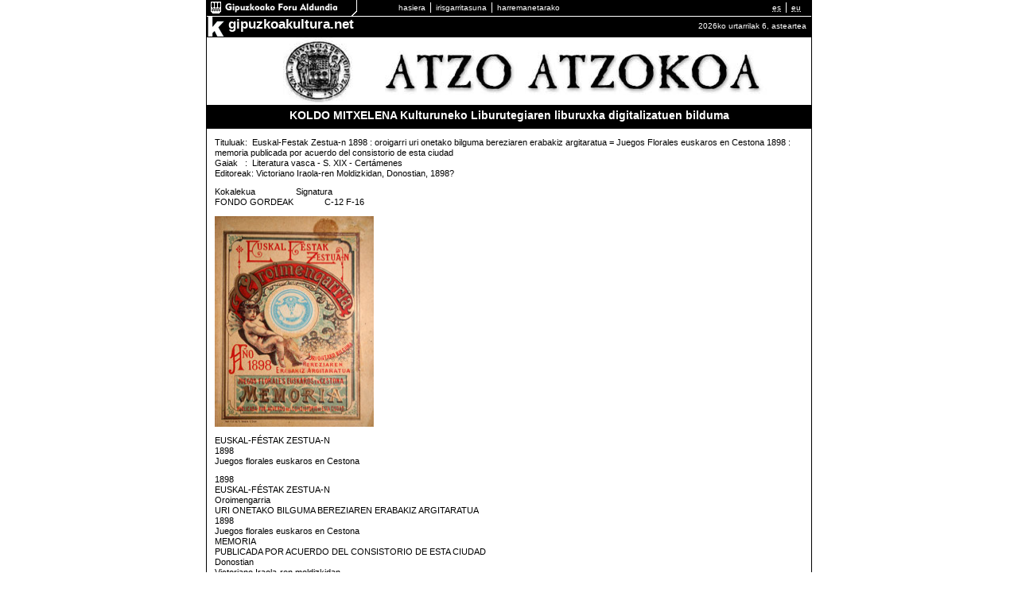

--- FILE ---
content_type: text/html
request_url: http://atzoatzokoa.gipuzkoakultura.net/c12f16/index.php
body_size: 55468
content:
<!DOCTYPE html PUBLIC "-//W3C//DTD XHTML 1.0 Transitional//EN" "http://www.w3.org/TR/xhtml1/DTD/xhtml1-transitional.dtd">
<html xmlns="http://www.w3.org/1999/xhtml" lang="es">
<head>
<meta http-equiv="Content-Type" content="text/html; charset=iso-8859-1" />
<title>ATZO ATZOKOA - RELACI&Oacute;N HIST&Oacute;RICA</title>
<link href="http://atzoatzokoa.gipuzkoakultura.net/estiloak.css" rel="stylesheet" type="text/css" />
<link rel="alternate" type="application/rss+xml" title="RSS 2.0" href="http://www2.gipuzkoakultura.net/index.xml" />
<link rel="icon" href="http://www2.gipuzkoakultura.net/star.gif" type="image/gif">
</head>

<body><div id="contenedortotal">
<div id="dena">
  	<div id="barrasuperior">
	  <div id="logosuperior">
			<h1>gipuzkoakultura.net</h1>
		    <a href="http://www.gipuzkoa.net" target="_blank" title="Orri berrian irekiko da"><img src="http://atzoatzokoa.gipuzkoakultura.net/graficos/logodiputacione.gif" alt="Logo de la Diputaci&amp;oacute;n Foral de Gipuzkoa" width="190" height="20" border="0" /></a></div>
		<div id="menusuperior">
			<ul id="idiomas">
				<li><a href="http://atzoatzokoa.gipuzkoakultura.net/index-es.php" class="idiomaselec" title="Euskarazko bertsioa"><abbr title="euskera" lang="eu" xml:lang="eu">es</abbr></a></li>
				<li><a class="ultimolista" title="VersiÃ³n en espaÃ±ol"><abbr title="versiÃ³n en espaÃ±ol" lang="es" xml:lang="es">eu</abbr></a></li>
			</ul>
			<ul>
				<li><a accesskey="0" href="http://atzoatzokoa.gipuzkoakultura.net/index.php" title="Lehen orrialderako sarrera">hasiera</a></li>
				<li><a accesskey="1" href="http://atzoatzokoa.gipuzkoakultura.net/irisgarritasuna.php" title="Irisgarritasun politika sarrera">irisgarritasuna</a></li>
				<li><a accesskey="4" href="http://atzoatzokoa.gipuzkoakultura.net/harremanetarako.php"  class="ultimolista"  title="Harremanetarako formulariorako sarrera">harremanetarako</a></li>
			</ul>
		</div>		
	</div>
	<div id="barrak">
		<div id="logok">
		<a href="http://www.gipuzkoakultura.net" target="_blank" title="Orri berrian irekiko da">
			<img src="http://atzoatzokoa.gipuzkoakultura.net/graficos/logokp.gif" alt="Logotipo gipuzkoakultura" width="24" height="25" border="0" /></a>		</div>
  <div id="textogk">
			<h1><a href="http://www.gipuzkoakultura.net" target="_blank" title="Orri berrian irekiko da" class="clase_h1">gipuzkoakultura.net</a></h1>
		</div>
	  <div id="textofecha">
	    2026ko urtarrilak 6, asteartea	  </div>
		
	</div>
	<div id="fotos">    
		
	    <img src="http://atzoatzokoa.gipuzkoakultura.net/graficos/atzo.jpg"  alt="Atzo Atzokoa" width="760" height="85" /></div>

	
<div id="contienemenu">
	<div id="menu">
	  <strong>KOLDO MITXELENA Kulturuneko Liburutegiaren liburuxka digitalizatuen bilduma</strong>	</div>

</div>
  <div id="datostotal">
    <p>Tituluak:&nbsp; Euskal-Festak Zestua-n  1898 : oroigarri uri onetako bilguma bereziaren erabakiz argitaratua =  Juegos Florales euskaros en Cestona 1898 : memoria publicada por acuerdo  del consistorio de esta ciudad <br />
      Gaiak&nbsp;&nbsp; :&nbsp; Literatura  vasca - S. XIX - Cert&aacute;menes <br />
      Editoreak: Victoriano Iraola-ren  Moldizkidan, Donostian, 1898? </p>
    <p>Kokalekua&nbsp;&nbsp;&nbsp;&nbsp;&nbsp;&nbsp;&nbsp;&nbsp;&nbsp;&nbsp;&nbsp;&nbsp;&nbsp;&nbsp;&nbsp;&nbsp;  Signatura <br />
      FONDO GORDEAK&nbsp;&nbsp;&nbsp;&nbsp;&nbsp;&nbsp;&nbsp;&nbsp;&nbsp;&nbsp;&nbsp;&nbsp;  C-12 F-16</p>
    <p><a href="euskalf.jpg" target="_blank"><img src="euskalf_p.jpg" alt="Pinchar para ampliar" width="200" height="265" /></a></p>
    <p>EUSKAL-F&Eacute;STAK ZESTUA-N <br />
      1898 <br />
      Juegos florales euskaros en Cestona </p>
    <p>1898 <br />
      EUSKAL-F&Eacute;STAK ZESTUA-N <br />
      Oroimengarria <br />
      URI ONETAKO BILGUMA BEREZIAREN ERABAKIZ  ARGITARATUA <br />
      1898 <br />
      Juegos florales euskaros en Cestona <br />
      MEMORIA <br />
      PUBLICADA POR ACUERDO DEL CONSISTORIO  DE ESTA CIUDAD <br />
      Donostian <br />
      Victoriano Iraola-ren moldizkidan </p>
    <p>EUSKAL-F&Eacute;STAK ZESTUA-N </p>
    <p>1898 <br />
      (EUSKAL-F&Eacute;STEN XVII.garren  URTEA) </p>
    <p>Donostiako Euskal-itz-jostaldien  Batzarreak, gure euskara eder, itzkribu eta musika jatorriztik ditugunak  alegi&ntilde; guztian gorde eta zabaltzeko egi&ntilde;-pideari beti leyal,  argitaratzen du, Gipuzkoako Diputazio chit goituaren erabakiari jarraiturik,  eta bere baimenareki&ntilde;, aurtengo udan Zestua-n egi&ntilde; bear diran  Euskal-f&eacute;sten azaldea, prestaturik ontarako ondoren agertzen diran  indar-neurtz eta jostagudak. </p>
    <p>AZALDEA </p>
    <p>IZKRIBATZALL&Eacute;EN INDAR-NEURTZEA </p>
    <p>Euskal-izkuntza jakindakoak zabaltzen  sayatzen diran izkribatzalleai, lanbide onragarri onetan aurrera eta jarraitzeko  limurkaritzt, emango zaizkate ondorengo sari oek: <br />
      1.ko EUN PEZETAKO SARI BAT ETA BITEZARRA  edo diploma, euskarazko itz-larri eta Gipuzkoako izkeran lanik onena aukerzten  duenari, agerturik gure Fueron Batzar edo Junta oroigarrien sustrai eta  kondaira eta ayetan izaten ziran festena. <br />
      2.garre LAROGEI PEZETAKO SARI BAT  ETA BITEZARRA, euskarazko itzlarri eta edozei&ntilde; probintziko izkeran  egintako lanik onenari, adierazten dirala, garbiro, Zestua-ko gloriya kondairrak  eta bertako seme argidortarren doayak. <br />
      3.garren LAROGEI PEZETAKO SARI BAT  ETA BITEZARRA,edozei&ntilde; neurri eta euskal-izkera motan jarritako itz-neurtu  edo berso moldaera ederrenaren egilleari, nekazairyen bizimodua kantantzen  duela. <br />
      ALDEERA Berrogeit ta amar pezeta  eta bitezarra. <br />
      4.garren LAROGEI PEZETAKO SARI BAT  ETA BITEZARRA, Gipuzkoako euskal-izkeran, Zestua-ko ur sendagarrien kondaira  agertzen duela, izkribatutako liburuchorik onenari. <br />
      5.garren EUN PEZETAKO SARI BAT ETA  BITEZARRA, Aizarna-ko Santa Engrazia ermitaren kondaira, itz-larri ta Gipuzkoako  euskal-izkeran obeto egiten duenari. <br />
      6.garren EUN PEZETAKO SARI BAT ETA  BITEZARRA, jostiruditar moldaerik onena, itz-neurtu edo larrietan eta Gipuzkoako  euskal-izkeran egiten duenari, gaya izan litekela ala negargarri nola pozgarri  motakoa. <br />
      ALDEERA. Berrogei ta amar pezeta  eta bitezarra. <br />
      7.garren DIBUJATZEKO KAJACHO EDO  GIS ONTAKO BESTE SARI BATZUEK, ordu laurden batean euskaraz ongiyena irakurri  eta izkribatzen duten neska eta mutillentzat. </p>
    <p>MUSIKALARIEN INDAR-NEURTZEA <br />
      1.ko LAROGEI PEZETAKO SARI BAT ETA  BITEZARRA, lau gizonek batean kantatzeko moldaerarik onenari, jatorrizko  euskaltasun eta besteren antzik-eza dituela. <br />
      2.garren IRUROGEI PEZETAKO SARI  BAT ETA BITEZARRA, danboli&ntilde;-banda osorako egokiena antolatua aurkezten  dan zortzikorik onenari. Banda osoak izan bear ditu bi chistu-danboli&ntilde;,  chistu-lodi bat eta atabala. <br />
      3.garren IRUROGEI PEZETAKO SARI  BAT, zortziko ori ongiyena jotzen duen danboli&ntilde;-banda osoari. </p>
    <p>BERSOLARIEN JOLASBIDEA <br />
      Egingo da Euskal-erriko bersolarien  bilkida eta jostaguda bat, emanik LAROGEI PEZETA, erdira, bi onenai, au  da berrogei pezeta bakoitzari. </p>
    <p>OARKERAK <br />
      1.ko Indar-nerutze oetarko aukeratzen  diran lan guziak bialduak izan bear dute korrioraen bidez paper bilgo ziertotu  edo zertifikatuetan, zuzende oneki&ntilde;: SE&Ntilde;OR SECRETARIO DEL  CONSISTORIO DE JUEGOS FLORALES EUSKARO = SAN SEBASTI&Aacute;N. <br />
      2.garen Lan guziak bialdu bear dira  indar-neurtze oetarako, esan dan eran, datorren Garagarrillaren 1.ko egunerako. <br />
      3.garren Lan bakoitzak ekarriko  du barrenen paper-bilgo ichi bat, ipin&ntilde;irik bertan izkribatzallearen  izen eta izenga&ntilde;a edo lonbrea, non bizi dan agertzen duela. <br />
      4.garren Moldaer guziak esaminatuko  ditu Euskal-itz jostaldien Batzarreak eta sarituak izaten diran izkirazkoetatik  batzuek moldizkiratuko dira osto banaketan, beren egilleai ogeina emanik. <br />
      5.garren Sarituak izaten diran izkirazko  moldaera guziak ipi&ntilde;iko dira Batzarrearen urteoroko Oroimengarrian,  jostirudirakoaz kanpora, batzuek emanik beren egilleai, Diputazio chit  goitu eta beste batzarreai bezela. <br />
      6.garren Batzarrearen goarpelariak  irakurriko ditu moldaeren erabakida eta egintzari dagokion jolas-aldi bat. <br />
      7.garren Irakurriko dira sarituak  izaten diran izkribuetatik ortarako luziegi ez diranak. <br />
      8.garren Emango zaizkate sari, bitezar  eta osto moldizkiratuak, oek jasotzera aurkezten dira egilleai. <br />
      Donostian, 1989-ko Marchoaren 16ean. </p>
    <p>Batzarrearen izenean: <br />
      ALFREDO LAFITTE, Dianagusia. <br />
      ANTONIO ARZ&Aacute;C, Goarpelaria <br />
      (Diputazio chit goituaren Bilguma-ri  aurkeztua, Marchoaren 24ean). <br />
      &nbsp; </p>
    <p>FIESTAS EUSKARAS EN CESTONA <br />
      1898 <br />
      (A&Ntilde;O XVII DE LA CELEBRACI&Oacute;N  DE ESTOS CERT&Aacute;MENES) </p>
    <p>El Consistorio de Juegos florales  euskaros, atneto &aacute; su misi&oacute;n de velar por la conservaci&oacute;n  de la lengua bascongada y la propagaci&oacute;n y el desarrollo de nuestra  lieratura y m&uacute;sica peculiares, ha dispuesto, siguiendo el acuerdo  dela Excma. Diputaci&oacute;n provincial de que las fiestas euskaras correspondientes  al presente a&ntilde;o se celebren en Cestona, formular al efecto los cert&aacute;menes  que aparecen &aacute; continuaci&oacute;n: </p>
    <p>PROGRAMA </p>
    <p>Certamen Literario </p>
    <p>Como modesta recompensa que sirva  de lauro y de est&iacute;mulo &aacute; los escritores que se dedican al  cultivo de la literatura bascongada, se conceder&aacute;n los premios siguientes: <br />
      1.&ordm;&nbsp; Un premio de CIEN  PESETAS Y DIPLOMA al autor del mejor trabajo en prosa euskara y dialecto  guipuzcoano, sobre la instituci&oacute;n de las Juntas forales y fiestas  que se celebraban en ellas. <br />
      2.&ordm; Un premio de OCHENTA PESETAS  Y DIPLOMA al autor del mejor trabajo enprosa euskara y dialecto guipuzcoano,  sobre las glorias hist&oacute;ricas de Cestona y m&eacute;ritos de sus  hijos ilustres. <br />
      3.&ordm; Un premio de OCHENTA PESETAS  Y DIPLOMA al autor de la mejor composici&oacute;n po&eacute;tica, escrita  en cualquiera de los dialectos del idioma euskaro, con libertad de extensi&oacute;n  y de metro, y dedicada &aacute; cantar la vida del labrador. <br />
      ACCESIT.- CINCUENTA PESETAS Y DIPLOMA. <br />
      4.&ordm; Un premio de OCHENTA PESETAS  Y DIPLOMA al autor del mejor folletito, escrito en dialecto guipuzcoano,  haciendo historia de las aguas medicinales de Cestona. <br />
      5.&ordm; Un premio de CIEN PESETAS  Y DIPLOMA al autor de la mejor monograf&iacute;a, en prosa y dialecto guipuzcoano,  acerca de la ermita de Santa Engracia, de Aizarna. <br />
      6.&ordm; Un premio de CIEN PESETAS  Y DIPLOMA al autor de la mejor obra dram&aacute;tica en prosa &oacute;  verso y dialecto guipuzcoano, pudiendo ser de g&eacute;nero serio &oacute;  festivo. <br />
      ACCESIT.- CINCUENTA PESETAS Y DIPLOMA. <br />
      7.&ordm; Varios premios consistentes  en ESTUCHES DE DIBUJO &Uacute; OBJETOS AN&Aacute;LOGOS para los ni&ntilde;os  y ni&ntilde;as que mejor lean yescriban en bascuence, durante un cuarto  de hora. </p>
    <p>CONCURSO MUSICAL <br />
      1.&ordm; Un premio de OCHENTA PESETAS  Y DIPLOMA al autor del mejor coro &aacute; cuatro voces de hombre, que  se distinga por su originalidad y acentuado car&aacute;cter euskaro. <br />
      2.&ordm; Un premio de SESENTA PESETAS  Y DIPLOMA al autor del mejor zortziko escrito expresamente para ser ejecutado  por una banda completa de tamborileros, compuestas de dos silbos, silbote  y atabal. <br />
      3.&ordm; Un premio de SESENTA PESETAS  &aacute; la banda completa de tamborileros que mejor ejecute dicho zortziko. </p>
    <p>SESI&Oacute;N DE BERSOLARIS <br />
      Se celebrar&aacute; una sesi&oacute;n  de improvisadores populares en lengua euskara, adjudic&aacute;ndose ochenta  pesetas, por mitada, &aacute; cada uno de los dos que m&aacute;s se distingan. </p>
    <p>ADVERTENCIAS <br />
      1.&ordf; Todos los trabajos con  opci&oacute;n &aacute; estos concursos deber&aacute;n remitirse por correo,  en pliegos certificados, con sobre al Sr. Secretario del Consistorio de  Juegos florales euskaros.-SAN SEBASTI&Aacute;N. <br />
      2.&ordf; El plazo para la presentaci&oacute;n  de los trabajos espirar&aacute; el dia 1.&ordm; de Junio. <br />
      3.&ordf; Todo trabajo contendr&aacute;  un sobre cerrado con el nombre del autor y se&ntilde;as de su domicilio. <br />
      4.&ordf; Todas las composiciones  ser&aacute;n examinadas por el Consistorio, y algunas de las literarias  que resulten premiadas ser&aacute;n impresas en hojas sueltas, regal&aacute;ndose  veinte ejemplares de cada una &aacute; sus autores. <br />
      5.&ordf; Todas las composiciones  literarias premiadas se incluir&aacute;n en la Memoria anual del Consistorio,  &aacute; excepci&oacute;n de la obra dram&aacute;tica, regal&aacute;ndose  ejemplares &aacute; sus autores y &aacute; la Excma. Diputaci&oacute;n  y otras corporaciones. <br />
      6.&ordf; El secretario del Consistorio  dar&aacute; lectura del acta y &aacute; un discurso alusivo al acto que  se celebre. <br />
      7.&ordf; Se leer&aacute;n las composiciones  premiadas, cuya extensi&oacute;n lo permita. <br />
      8.&ordf; Se har&aacute; entrega  de los premios, diplomas &eacute; impresos expresados, &aacute; los autores  que se presenten &aacute; recogerlos. </p>
    <p>San Sebasti&aacute;n, 16 de Marzo  de 1898 </p>
    <p>Por el Consistorio <br />
      El Presidente <br />
      ALFREDO LAFFITE. <br />
      El Secretario <br />
      ANTONIO ARZ&Aacute;C. </p>
    <p>(Presentado &aacute; la Excma. Comisi&oacute;n  provincial en sesi&oacute;n de 24 de Marzo). <br />
      &nbsp; </p>
    <p>1898 <br />
      Euskal-itz jostaldien Batzarrea <br />
      (Euskal-f&eacute;sten XVII-garren  urtea) <br />
      GIPUZKOAKO LEGE-ZARRAK ETA OEN BATZARREAK </p>
    <p>(Eun pezetako sariya eta bitezarra  Zestua-n irabazitakko moldaera) </p>
    <p>Soterrien oroitzak zer maitetasun  aundiak senti-arazten dituan!! <br />
      Zer gauza naigarria eta pozkidaz  osatu bear dubena gipuzkoatarren biotza, dan jardun bat egitea Lege-Zarraren  ga&ntilde;ean, ez banatuak daudelako gure atzoko izatearen asmoak &iexcl;ez!  baizik oen merioz ekartzera guazelako Lege-Zarraren eta beren Batzarreen  ga&ntilde;eko asiera-arrastoak, kondaira eta erriaren sentiera, zoriontasun  eta beste zenbait alaitasun gogangarri.... <br />
      Eta zer da? Non topauko da orrenbeste  atsegi&ntilde;en sustraya? <br />
      Zi&ntilde; da? Nor da? Zei&ntilde;  dira? Nor dira euskaldunari sortu edo ipi&ntilde;o ziakana Lege bedeinkatu  oyek? <br />
      Zer garaitan, zer denboretan gogoratu  zitzaien lendabiziko aldiz gipuzkoatarrai biltzea anaitasun oso osoan Elkargo-Batzarretan...? <br />
      A! Guraso maitagarrien oroimena,  urteak eta urteak igaro arren, beti geren gogoan mantentzen degu. <br />
      Aiton-amandreak ezagutu ditugu;  oen urrengokoan oroitzak baditugu; oen lengoenak baita zerbait ere, eta  ala ala guazak urrutira nola diran banatzen gure begietatik, azkenerako  galdurik, ala gure lenbiziko sortu gi&ntilde;aden jatorra galtzen da, banturikan  sustraiek, ezin garbiro asmaturik gure jakinduri laburrean. <br />
      Ori da, bada, gertatzen dana gure  Lege-Zarraren sustraia jaki&ntilde; nai degunean. <br />
      Gure Fueroak eta oen Batzarreak  ai&ntilde; dira zarrak, ai&ntilde; dira anti&ntilde;akoak, ai&ntilde; dira  gogora-gabeko denboretakoak, non jaki&ntilde; nayean beren sort-jatorra  gertatzen da, gertatzen dana geren aurreneteko gizaldiakin eta urrutitik  begiratzen diogun antzena onelako edo aleko zenbait gauzai. <br />
      Gure Lege-Zarraren jayotza ez da  chit erresa adiaraztea, denbora batetik aurrera, ba&ntilde;an bai arrastoak,  eta arrasto ayen merioz baita bildu izan leike beren ga&ntilde;eko zerbait  berri. <br />
      Kondaraizale argidtoar guziak itz  batean daude ez dala argirik arkitzen pistuko du benik illunpean arkitzen  dan kondairaren zati ori, au da nola Batzarreak izan ziran Gipuzkoan Elkarteak  1 jarri ziran artera&ntilde;o. <br />
      Jeronimo Zuritak uste du gipuzkoatarrak  ekarri zituztela berentzat Sobraberko Legeak: eta mondragoitar Garibai-ek  dio: -Nafarroako errege Sancho zazpi-garrenen denboretan Gipuzkoak Jakako  fueroak bereganatu zituela ziralako guztiz onak. <br />
      Eta au ezda chinist ezgarria, izanik,  ziran bezela ain goititiak Lege ayek, garay ayetako kondairagilleak diotenez. <br />
      Guztiz artuleike zuzentazt. Gipuzkoatarren  Lege-Zarraren arrasto jator ori, zergatik zion ga&ntilde;era Donostiko  Konsejuan&nbsp; zan eskutitz batek, XV garren eunkian itzkribatua izan  zana &quot;batere okerkeririk bazan Gipuzkoako Legeetan, ikusteko agiriak Jakako  fueroan&quot;. <br />
      Gipuzkoako probintzia Kastillako  erregengan batu zanetik, lendabiziko itz-bidea agertzen dana da Enrike  bigarrenaren bigaldu at, no diyon &quot;bere aita Alfonso XI-garrenaren garayan  jarriak zirala Gipuzkoan Elkarteak. <br />
      Azturik arkitzen da zer urtetan  sortu zan Elkarte ura, ba&ntilde;an ala ere, jakitera etorri da, 1360-garren  urtean Elkarteko alkateak zirala Martin Garzia Markinakoa eta martin Lopez  Yarzakoa. <br />
      Nola bai ziran geroztik okertasun,  zaputzkeri eta zenbait ezin ikusi Aide Nagusien merioz, eta ori igarririk  len esandako Enrike bigarrenak, onek agindu zuen Elkarteak berritzea, antolatzea  beste eratan, eta ateko baimendatu zuen errege aldeko alkate on Garzi aPerez,  eta onek orduko Elkartearen Lege liburuai ipi&ntilde;i zizkan zati beriak. <br />
      Erege on Juan lenbizikoak, beste  eskutitz batean Burgostik 1379-garren urtean, ontzat eman zituen Lege berritu  ayek. <br />
      Gipuzkoak geroz eta ikusien indarrez,  igarri zuen uts-aldi enbat azaltzen zala bere Legeetan, eta Fueroak jartzeko  zuzen, fi&ntilde; eta egoki, erabaki zuen Probintziak Batzarrean biltzea  Getariako eleizan, oraindik zutik dagon eleizan bertan, jende erneraren  gogoko guztiz yayoan. <br />
      Eta Batzar-aldi ura da kondairak  gogoan dakarzkienetan antzi&ntilde;enetako bat, eta gogoangarriena. <br />
      On Gonzalo Moro, Enrike irugarrenaren  aldeko gizon chit ernaya zan, eta berari eman zitzayon baimena, berekin  batian biltzekoa Getariako eleizan Gipuzkoako Elkartea. <br />
      Orduan Legeak berdindu ziran denbora  arri komeni zitzayon gisa, eta erria atseginduzan oarkera guztiz on chit  naigarriayekin. <br />
      Nola gizona, gizona dau ezkeroztik,  beti elkarren artean zaputzkeriak izan dituan, lekku guzietan eta garai  denetan, ala bada, izan ziran Gipuzkoan aen arteko okertasunak, naiago  genitukenak urratu kondairatikan, garai batez orduan gertatu ziran atsekabeak. <br />
      O&ntilde;az eta Ganboatar arteko  zitalkeriak zorrotz eta bizi mantentzen ziran gipuzkoatar lurrean, eta  planta artan ikusirik errege Enrike laugarrenak eta nairik gogo onenekin  ondo-ondotik desegin orduko ayen arteko errabiak, errege berbera etorri  zan Gipuzokara, segiran urraturik bata-bestearen gaztelluak eta eche-sendoak,  desegi&ntilde;ik ga&ntilde;era echolak eta gerrarien estalpe guziak. <br />
      Etorri artan, errege arrek ikusi  zituan Getariako eleizan Batzarreak erabaki izan zituen Legeak, eta guztiak  irakurri ondorne, erregeak berriz ipi&ntilde;i zizkan Gipuzkoako Lege ayei  egun ta berrogei ta zazpi zati geyago, ez gaizki zeudelako on Gonzalo Moro  jaunaren dianagusi pean egin ziranak, baizik oroimen ori nai ziolako ipi&ntilde;i  errege berak Gipuzkoako probintziari. <br />
      Berriro etorri zan errege Enrike  laugarrena bertara, Konsejuetako Legeak antolatzera, eta artarako si&ntilde;alatu  zituen on Fernan Gonzalez Toledo eta on Diego Lopez Zamora, baita on Juanes  Garzia Santo Domingo ta on Pedro alfonso Baldibieso, izendtuak izan ziranak  Ondarrabiako uritik 1463-garren urteko Mayatzean. <br />
      Ostera Bildu zan Batzarrea Mondragoin  zati berriak Legean ipintzeko. <br />
      1469 eta 1470 urte garren bitartean  antolatu ziran berriro beste Lege errenkara batzuek, aitortuak izan ziranak  erregearen gandikan, bialdurikan aen ga&ntilde;eko paper agirikoa Oka&ntilde;atikan. <br />
      Ostera Batzarre sonatua izan zan  Basarteko Andre Mariren eleizan. Erregearen izenean bigaldua izan zan Juanes  Sepulbeda eta Batzar artan jarri zitzaizkaten Legeari beste zatiak. Errege  Katolikuak baimendu zituzten, geroz, lege ayek 1482-garren urtean, eta  berriz ontzat aitortuak izandu ziran on Juana gandik, eta baita urrena  bere seme Karlos enperadorearen gatikan 1519-garren urtean. <br />
      Berriz Batzarre sekulako famatsua  bildu zan Tolosan 1585-garren urtian. <br />
      Bestelako denborak nola etorri bai  ziran, Gipuzkoako probintziak, urte juanaren merioz, utsaldia arkitzen  zuen bere gobernu izatean, eta zorion batez arkibide bat topatzeko, bildu  zan Batzarrea Tolosan. Bertan elkartu ziran chit argidotar Gomez de la  Puerta korrejidorea, alkateak, diputaduak eta jaun eche jauregiko Armendia  eta jaun Zarauz Eizmenditarra, ta danak batean bildu ta egin zuten Batzarrea,  non anchen ipi&ntilde;itu zituzten Lege errenkara berriak, denbora ayek  bear zituzten bezelakoak. <br />
      On Migel Aranburu gizon jakinduri  bika&ntilde;eko ernaia eta jendearen arteko naigarriak, 1692-garren urtean  egin zuen Lege Zarraren biltzera: liburu batean elkartu zituen lege guziak,  eta lan eder au moldizkiratu zan Gipuzkoan bertan. <br />
      Ain zuzenkiro egindako lan ori,  osoro naitasunakin artu zan erri guztien gandik, eta Aranburu jaunaren  lan an argitaratzeko, errege Karlos bigarrenak eman zuen bear zan baimena  chit goitia. 1758-garren urtean liburu aitortu arri osatu zitzaizkan beste  lege aldiak geroz sortu eta biar ziranak. <br />
      Batzarreak.-Zenbat eta zenbait esan  bilduleiteke gauz ontaz; ba&ntilde;an geyegi batean ekarriko balirake,  ez litzake batere gaitza izango gure asmotik urrutira lan au luzatezen,  eta ondo pentsatu ondoren, erabaki det, lirai&ntilde;cho samar, nasturik  gabe, aditzera ematea, denak jakiteko antezena, aundika eta chikiak, nola  ta zer ziran Batzarre euskaldunak. <br />
      Orain guren eunkian Batzarreak biltzen  ziran urtean bein eta oek izaten ziran Seguran, Azpeitian, Zarautzen, Billafrankan,  Azkoitian, Zumayan, Ondarrabian, Bergaran, Mutrikun, Tolosan, Mondragoin,  Donostian, Ernanin, Elgoibarren, Deban, Errenterian, Getarian eta Zestuan. <br />
      Batzarre garaia igarria izaten zan  Gipuzkoa guzian. <br />
      Ziran tokian zirala Batzarreak,  an biltzen ziran Probintziako gizon erneenak, bail ba&ntilde;a jauregietako  echeko-jaun dotorienak baserriko nekazaritar nausien parean. Batzarre ayetan  ez zan ez aundi ez chikirik; danak bat, danak anayak, danak gutarrak, guziak  euskaldunak. <br />
      Biltzen ziran alkate jaun guziak  beren konsejuetako goarpelarien laguntzan, iruiskingo gapelak buruan zituztela  eta chamarra luse beltz apainduakin. <br />
      Amabost egun irauten zuten Batzarreak,  eta oen lenbiziko egunean egiten zan meza nagusiaren aurretik prozesio  eder bat; prozesio errenkadan abiyatzen ziran junteroak, korrejidore, diputadu,  prokuradore eta besteak, sarturik eleizera danboli&ntilde;ak joaz San Ignazio  ibilkeraren ots so&ntilde;u doaigarrian. <br />
      Ama Birji&ntilde;a eta San Ignazioren  antzezkoak apainduak egoten ziran argi errenkadakin. <br />
      Meza nagusia buka ondoren, erriko  atari-plazan egiten zan eskudantza yayoa, Batzarreko galai argidotarrak  ateria, eta dantzara jeisten ziran ochadi aundietako emakume goituak. <br />
      A!.... gogoratze utsak, orduko gure  Probintziaren zoriontasuna, oroitz oyek barren gerean berritzen ditugunian,  negarra azaltzen da gipuzkoatarren begietara...!! <br />
      Ostatu guziak betetzen ziran jendez,  ezkillen otsak adiarazirik eragiten zuten oiarzunetan, Probintziako pake  santu naigarri ura. <br />
      Esan bezela, amabost egun errenkada  biltzen zan Batzarrea, erriko Konseju echean, eta zentzuak eta biotza baturik,  gogo eta asmo egizkoaki&ntilde;, erabakitzen ziran Probintzian, gertatzen  ziran gorabera guziak. <br />
      Diputazioaren egontza izaten zan  iru urtetik iru urtera Donostian, Tolosan, Azpeitian eta Azkoitian; ala  bizitzen zan Euskaldun jendea. <br />
      Bai! Oyek ziran gure Lege-zarrak,  gure Fueroak, oyek gure Batzarre bedeinkatuak. Eska zayogun Jaungoikuari  biurtu ditzala beren jaioterrira: <br />
      &quot;eta biotzetikan <br />
      eskatu ezkero <br />
      Arbola bizikoda <br />
      orain eta gero.&quot; <br />
      Euskaldunak! Euskaldunak! Ez sinistu  ez dirala etorriko gure Lege Zar naigarriak! &iexcl;a!! zergatik ori sentituko  bagenduke, ez gi&ntilde;ake geren gurasoen jatorrikoak izango: ba&ntilde;an  ez! euskalduna! ez zaude uste ortan! <br />
      Mintza zaitezte denok gure itzkuntzan,  gure biotzeko euskaran eta.... &iexcl;&iexcl;bai!! Jaun aundiak biurtuko  dizkigu gure Lege Zar maitetsuak!! <br />
      FRANTZISKO L&Oacute;PEZ AL&Eacute;N. <br />
      &nbsp; </p>
    <p>(1) Hermandad </p>
    <p>NEKAZARIYEN BIZIMODUA </p>
    <p>Eun pezetako sari bat eta bitezarra  Zestua-n irabazitako moldaera. </p>
    <p>Ikusirikan zenbait uri-tar <br />
      nola gaur dan egunean <br />
      ardura gabe jolasten diran <br />
      osoro modu charrean; <br />
      ikusirikan &iexcl;doakabeak! <br />
      orrela dabiltzanean, <br />
      beren poz eta zabarkeriaz <br />
      etsai abillen mendean; <br />
      ga&ntilde;era berriz beste geiago <br />
      arkiturik eme bean <br />
      gure oitura lengo zar aiek <br />
      era bat utzi naiyean, <br />
      au egitea balitz bezela <br />
      denorentzat mesdean,........ <br />
      ez dakit, &iexcl;ene,.! biotz gasua <br />
      sarturik ala mi&ntilde;-pean <br />
      zenbatera&ntilde;o sufritzen dagon <br />
      su ta garrezko labean, <br />
      aundiyagorik i&ntilde;olaz euki <br />
      ez nezake barrenean. <br />
      &nbsp;Askotan ume zital oriek <br />
      nabarbentzen diranean, <br />
      ain chiki eta narrak izanik <br />
      ustez gallen daudenean, <br />
      nekazariari farra ta burla <br />
      egiten diotenean <br />
      esanaz oiek bizi dirala <br />
      jakite moch illunean, <br />
      ez dute nunbait asko pentsatzen <br />
      gaur berak dauden lurrean <br />
      gure aitonak nola ziraden <br />
      zorion eta pakean <br />
      anaitasunez elkarturikan <br />
      sayatzen beti lanean, <br />
      ume soill batzuk izan ez gedin <br />
      gero etorkizuenan. <br />
      &nbsp;&nbsp; Eta, &iexcl;zer, &iquest;  alda gauz obegorik <br />
      emen geranden artean <br />
      denok maitaro bizitutzia <br />
      ba&ntilde;o Jaunaren legean.......? </p>
    <p>&nbsp;&nbsp; -&quot;Neke-izerdiz irabaziko <br />
      dezu gaurtandik ogia; <br />
      Paradisotik bazijoazke <br />
      mundutar pekataria.&quot; <br />
      &nbsp;&nbsp; -au da minpenaz Jaunak  Adan-i <br />
      emandako lazeria, <br />
      t'au da geroztik igaro bear <br />
      degun bizitza larria. <br />
      &nbsp;&nbsp; Orrengatikan baserritarrak <br />
      daukaten alaipiria <br />
      oroiturikan gerorako onez <br />
      dariyola izerdia, <br />
      beste uri-tar askona ba&ntilde;o <br />
      anbat liteke obia, <br />
      zeren dirubaz iduki arren <br />
      onek bere pozaldia, <br />
      aundigoa da nekazaryak <br />
      iristen duben saria, <br />
      lasaitasuna, gozakirea, <br />
      atsedena ta irria; <br />
      jaiotz-erriko choko maitean <br />
      arkitutzen du guzia; <br />
      iya zeruan aingeru batek <br />
      lezaken egoitz eztia; <br />
      garraztasunik batere abe <br />
      legun darama bizia, <br />
      dearrik ez ta entzunaz beti <br />
      -animen ordigarria- <br />
      basoko eta mendi-zelaien <br />
      burrunba geldi, geldia, <br />
      izketa goso franko dakarren <br />
      iparcho jostalaria. <br />
      &nbsp;&nbsp; Gisa oretan uste ba&ntilde;o  len <br />
      atzendurikan astia, <br />
      denak oitura emen izanik <br />
      mezacho bat entzutia, <br />
      &iexcl;a, sein pozkiro mendi-mutilla, <br />
      &iexcl;zein bizkor edo trebia <br />
      laister bidetik eliz aldera <br />
      jeisten dan fedez betia...! <br />
      &nbsp;&nbsp; Eta &iquest;nork ez  du beian ikusi <br />
      aiton zar bersolaria <br />
      kolkoan ga&ntilde;ez erakutsirik <br />
      atorra churi churia, <br />
      bere kopeta bezin zimurra <br />
      t'au bezelasen garbia...? <br />
      &nbsp;&nbsp; &iquest;Nork ez du  senti errayeatik <br />
      biziro chit on aundia <br />
      oroiturikan ez dala galdu <br />
      euskaldunen jatorria...? <br />
      Argatik orain opa detana <br />
      izanik alaigarria, <br />
      Altsubenari eskatzen diot <br />
      mu&ntilde;etan irazekia; <br />
      argatik orain ezpanaiz ere <br />
      doaidun koblakaria <br />
      kantatu nai det nola bizi dan <br />
      emengo nekazaria......... <br />
      &nbsp;&nbsp; &iexcl;Atoz neregan,  &iexcl;atoz Erato, <br />
      &iexcl;atoz lenbailen Kastalia, <br />
      nik zu zeraden iturri ortan <br />
      kendu nai det egarria! </p>
    <p>&nbsp;&nbsp; Egun sentian ezkillak  zintzo <br />
      banaturikan do&ntilde;ua, <br />
      ots bigun eta samurgarr&iacute;a, <br />
      deritz amoriyosua <br />
      Jaun-Egilleaz gogoratzen da <br />
      nekazari doatsua. </p>
    <p>&nbsp;&nbsp; Gau isillian egi&ntilde;ik  ala <br />
      sosegu aundizko lua, <br />
      doi doi begiak zabaldutzean <br />
      arkiturik atsendua <br />
      Jaungoikoari bigaltzen dio <br />
      lenbiziko erregua. <br />
      &nbsp; </p>
    <p>&nbsp;&nbsp; Idikitzen du leyatilla  ta <br />
      urdi&ntilde;a dago zerua, <br />
      ekaitz la&ntilde;orik batere gabe <br />
      oso alai, paketsua <br />
      mendi-gizona begiratzen dan <br />
      auski edo ispillua. </p>
    <p>&nbsp;&nbsp; Inguruban du zerukoaren <br />
      ifar asnas lurrintsua, <br />
      errekachoen mur mur leguna <br />
      chori nabar jostallua, <br />
      eta ga&ntilde;era poztutzen duan <br />
      urkullu beien errua. </p>
    <p>&nbsp;&nbsp; Atsegin aundiz orla  beterik <br />
      lanera zuzen dijua, <br />
      i&ntilde;oiz auzoko lagun denari <br />
      emanaz agur-ojua, <br />
      i&ntilde;oiz mendiak oyartu dezan <br />
      zortziko zarren kantua. </p>
    <p>&nbsp;&nbsp; Lanean gogoz jarraiturikan <br />
      lur zallak bere frutua <br />
      gorputzarentzat eman deioke <br />
      ta animaren sosegua, <br />
      alterkeriaz irichi ezin <br />
      lezaken tontor altua. </p>
    <p>&nbsp;&nbsp; Ala zeruban asten danetik <br />
      sortzen argi erra&ntilde;ua <br />
      egoardiyan ez eta jo arte <br />
      ezkillak otoitz ordua <br />
      alegi&ntilde;ian ari da beti <br />
      baserritar indartsua. </p>
    <p>&nbsp;&nbsp; Izerdi tautoz orniturikan <br />
      landa-zerabe arrua (1) <br />
      &iexcl;a! &iexcl;zer pozkidaz begiratzen  dun <br />
      gerora chukun landua!; <br />
      euskaldunentzat ari&ntilde;ak dira <br />
      achur ta golde pisua. </p>
    <p>&nbsp;&nbsp; Orrengatikan berak darama <br />
      ain bizitza erosua, <br />
      orrengatikan eche-ganbara <br />
      ta orrengatik ukullua <br />
      daude jankayaz ura betia, <br />
      au berriz ain azundua. (2) </p>
    <p>&nbsp;&nbsp; Mundu-tarraren bide  chigorra <br />
      berez dalarik estua, <br />
      leiza zuloaz, arantzaz eta <br />
      osi&ntilde;ez inguruatua, <br />
      nekazariyak errezago du <br />
      igarotzeko modua. </p>
    <p>&nbsp;&nbsp; Eztu be&ntilde;ere trakezkeriaz <br />
      pauso bat eman galdua, <br />
      ez det ikusi jolas charretan <br />
      oraindik nabarbendua; <br />
      &iexcl;mendi-tar ona, &iexcl;zu  zera beti <br />
      Aitor en seme dontsua! </p>
    <p>&nbsp;&nbsp; Apainduriyak ezkutatzera <br />
      dijoanian mundua <br />
      geldi.... geldiro bere o&ntilde;etan <br />
      utzirik koroi sutua, <br />
      lantegitikan echeratzen da <br />
      nekazari sufritua. </p>
    <p>&nbsp;&nbsp; Illunabarrez bildurik  anche <br />
      senire talde osua <br />
      amona simel ume zalea <br />
      t'aiton burusoll prestua.... <br />
      'urasen da, bai, zoriona ta <br />
      ura bildera santua! </p>
    <p>&nbsp;&nbsp; &iexcl;O, &iexcl;zein  oparo arkitzen duan <br />
      arek lana ordaindua <br />
      sentirik samur ezpain tartian, <br />
      sentirik ain eztitusa, <br />
      sukaldechoan bere zai dauzkan <br />
      maite bakoitzen musua! </p>
    <p>&nbsp;&nbsp; Aitonarekin jolastutzen  da <br />
      mutiko ernai sendua, <br />
      ondoren daude seme galantak <br />
      t'amona sar bat... &iexcl;gajua! <br />
      loo,.! kantatubaz egin-erazten <br />
      aurrari amets gosua...... </p>
    <p>&nbsp;&nbsp; Mai umill baten aldamenean <br />
      artzen du gero lekua <br />
      lasai gorputza iduki dezan <br />
      ondo gozakirotua; <br />
      zillar-ontzirik ez dago maian <br />
      ba&ntilde;o bai aritz-kaikua. </p>
    <p>&nbsp;&nbsp; Afal onduan errezaturik <br />
      anima gorontz jasua <br />
      euskal erriyan oi dan bezela <br />
      fedez errosariya, <br />
      lotaratzen da nekazariya <br />
      oroiturik... &iexcl;Jaungoikua.!.. </p>
    <p>. . . . . . . . . . . . . . . . .  . . . . . <br />
      . . . . . . . . . . . . . . . .  . . . . . . </p>
    <p>&nbsp;&nbsp; Is&iacute;ltzen dira  gabaz murmurrak <br />
      &iexcl;an dago baserrichua, <br />
      errek-aldeko baster batian <br />
      zerutatik amildua <br />
      ain poliki non dirudiela <br />
      &iexcl;urrunkaz dagon usua! </p>
    <p>&nbsp;&nbsp; Oria goizetik arratsera&ntilde;o <br />
      une gaiztorik eratu gabe <br />
      orla bizi da nekazaria <br />
      gaurko mundutik urri&ntilde;, aparte; <br />
      bekaiztasuan, ondamua ta <br />
      gorroto charra nunuai dalare, <br />
      euskaldunaren biotz garbian <br />
      ez dira sartzen, ezta be&ntilde;ere; <br />
      ontasunezko bakardadean <br />
      denaren ga&ntilde;ez Jauna du maite. </p>
    <p>&nbsp;&nbsp;&nbsp; &iquest;Zertako  dira urizaleen <br />
      etsaitasuna t'arazo gi&ntilde;a? <br />
      &iquest;Zer dira bada, zer oien  pozak <br />
      ondoren senti badute mi&ntilde;a...? <br />
      I&ntilde;oiz ezdauka baserritarrak <br />
      nai duben oinik irichi ezi&ntilde;a, <br />
      astuna izanik nekean karga <br />
      iduri zaio legez ari&ntilde;a; <br />
      &iexcl;onen gorputza burniya da  ta <br />
      kolkoa berriz urre fin fi&ntilde;a! </p>
    <p>&nbsp;&nbsp; Begiraturik nola dabiltzan <br />
      gizon geienak betiko arian <br />
      argaltasunez iya seindurik, <br />
      iskanbilla ta zorarekian, <br />
      ta ikusirikan berriz maitaro <br />
      nola geraden Euskal-errina....... <br />
      gogoratzen zait lur au ote dan, <br />
      eraso beltza datorrenian, <br />
      Noe zanaren ontziya bera <br />
      mundu ontako ujol tartian. </p>
    <p>&nbsp;&nbsp; &iquest;Zergatik ori...?  Menditar ona <br />
      zeren arki dan oso gaindua, <br />
      ez dagolako zenbait bezela <br />
      arrokeriaz ichumendua: <br />
      Jaunagaz bere biotza eta <br />
      gorontz jasorik pentsamentua <br />
      isill isillik or egoten da <br />
      kezkarik ez dun ongilletsua... <br />
      Bedeinkatua izan derilla <br />
      nekazariyen bizimodua! </p>
    <p>EMETERIO ARRESE <br />
      &nbsp; </p>
    <p>(1) Materia laborable <br />
      (2) Llena de ganados <br />
      &nbsp; </p>
    <p>NEKAZARIYA </p>
    <p>Larogei pezetako sari bat eta bitezarra  Zestua-n irabaiztako moldaera </p>
    <p>&nbsp;&nbsp; Bostortzaz edo aitzurraldiaz <br />
      nekazalea mendean dago, <br />
      ze&ntilde;ek otordu eskasa ondo <br />
      irabaizten dutela nago; <br />
      doakabeak dirade orai&ntilde;; <br />
      doakabeak ziran lenago, <br />
      bildoch goseak belar samurra <br />
      arkitutzen, bezi&ntilde; nayago <br />
      dute nekea, ala kupira <br />
      merezi dute zerbait geyago. <br />
      &nbsp; </p>
    <p>&nbsp;&nbsp; Mendaren gisa gaitzik  gabeak <br />
      dirade beren usariyak, <br />
      izpirik ere gorroto gabe <br />
      egiyazkuak pentsamentuak; <br />
      biyotz paketsu goza betea, <br />
      neurrigabeko sentimentuak, <br />
      lur gozakaitza arro ezi&ntilde;ik <br />
      beti nekeak azpiratuak.... <br />
      &iexcl;eztakit nola ibar negarti <br />
      ontan ez diran mirarituak! <br />
      &nbsp; </p>
    <p>&nbsp;&nbsp; Likurta nola jayotzen  zayon <br />
      krabeli&ntilde; eder apainduari, <br />
      prestutasuna, umilker&iacute;ya <br />
      ala jayotzen zaye berari; <br />
      alperkeriyaz ezdiyo uzten <br />
      naiz logabetu, egiteari, <br />
      irudi dana ugaritzea, <br />
      zelayan ero basoan ari, <br />
      amoriyua bidez gordeaz <br />
      fedez elizan batuzanari. <br />
      &nbsp; </p>
    <p>&nbsp;&nbsp; Bigunki eta guztiz maitaro <br />
      nola goitutzen diran ur meak, <br />
      ala animan utsirudiak <br />
      goitutzen ditu bere semeak; <br />
      pozalditsuak diradelako; <br />
      diradelako azken gabeak; <br />
      loraz jazten dan udaberriya <br />
      ba&ntilde;a geyago goza beteak <br />
      aztu aziyaz basoetako <br />
      nekazariyen aitzur nekeak. <br />
      &nbsp; </p>
    <p>&nbsp;&nbsp; Erriyan diran gozaldetikan <br />
      alderaginda, seme lurtarra, <br />
      zelai bartazk ugaritzeko <br />
      batzen du beti duen indarra; <br />
      edertutzen da inchaur, gazta&ntilde;a; <br />
      sagar, udare, ginga goiztarra, <br />
      apai&ntilde; jantzi du ta chukunkiro <br />
      beraren jayot-eche sar sarra.... <br />
      eche-jabeak opa lezake <br />
      onla landutzen duen maiztarra. <br />
      &nbsp; </p>
    <p>&nbsp;&nbsp; Kejarik gabe menderatua  (1) <br />
      bere betiko nekeko lanaz, <br />
      eguzki sutsu t'elur lumaren <br />
      otz beroizak mai eramanaz; <br />
      damu gaberik esperantzaren <br />
      asnaz eztitsu onak eranaz: <br />
      besabez lurra muturkatzen du <br />
      nagitasunez jira emanaz, <br />
      noizik bei&ntilde; bere uztartuari <br />
      sosegu aundiz &quot;aida&quot; osanaz. <br />
      &nbsp; </p>
    <p>&nbsp;&nbsp; Utzirik arrats bakar  illuna <br />
      baso, chara ta zelai kontuan, <br />
      nekazariya allegatzen da <br />
      bere baserri jayotakuan; <br />
      emazte obe-gabeak gero <br />
      afarichua prestatakuan, <br />
      ipintzen dira mai chiki baten <br />
      errezo onak lenaz eginda <br />
      gero jateko pake santuan. <br />
      &nbsp; </p>
    <p>&nbsp;&nbsp; Epeltzen ditu egur igarren <br />
      suak, sukalde choko chuluak, <br />
      ezditu artzen aur maitagarri <br />
      pocholo musu gorriyak luak; <br />
      amak sartuaz esne ga&ntilde;adun <br />
      nasi gabean zopa taluak, <br />
      kalderi&ntilde;atik ondo beteaz <br />
      beren zurezko erretilluak, <br />
      &iexcl;zer gozoz artzen dituzten  zeren <br />
      diraden ango erregaluak! <br />
      &nbsp; </p>
    <p>&nbsp;&nbsp; Illobachuak alki &ntilde;abarran <br />
      ala oituak diran bezela, <br />
      aitonen kontu Jaungoikozkuak <br />
      fedez entzuten isil daudela; <br />
      diranetatik chikichuena <br />
      belaun ga&ntilde;ean berak duela, <br />
      arreta biziz zorrotz begiyak <br />
      aitonen gana daukazkitela, <br />
      arren pozgarri bigaldutako <br />
      aingeruchoak diruritela. <br />
      &nbsp; </p>
    <p>&nbsp;&nbsp; Animara&ntilde;o zi&ntilde;ez  sarturik <br />
      kontucho samur aitonarenak, <br />
      jaikitzen dira alkichotikan <br />
      arreta aundiz lenaz zendenak; <br />
      gurutzetu ta mui&ntilde;tzen dituzte <br />
      esku aiton ta gurasoenak, <br />
      Jaungoikoaren lege santuak <br />
      ai&ntilde; sustraituak daukazkitenak, <br />
      gabonak fedez gero emanda <br />
      lotaratutzen dirade denak. <br />
      &nbsp; </p>
    <p>&nbsp;&nbsp; Bero sutsuak kupira  gabe <br />
      kiskaldu nairik arto gariya, <br />
      ezdu galdutzen esperantzikan <br />
      naiz dena egon negargarriya; <br />
      mirarik gabe entzuten zayo <br />
      &quot;iruki zagun fede biziya <br />
      berak ematen digu legorra, <br />
      berak emagno digu euriya&quot;.... <br />
      bere eskuan uztendu dena <br />
      zergatikan dan Jaungoikotiya. </p>
    <p>&nbsp;&nbsp; Orrengatikan odei belzetik <br />
      kanporatzian chimist su-garrak, <br />
      barazki dena purrukatuaz <br />
      euri zapar ta kazkarabarrak; <br />
      chit fede bizi diyo dirala <br />
      beldugarrizko ekaitz indarrak; <br />
      &quot;geren gaztiguz Jaunak bigaltzen <br />
      geradelako esker gabeak; <br />
      geradelako Luzifertarrak.&quot; <br />
      &nbsp; </p>
    <p>&nbsp;&nbsp; Ikusitzen da goza ezi&ntilde;ik; <br />
      penaz betea gizarajua, <br />
      artadi denak zatitu eta <br />
      negu oroitzak ikaratua; <br />
      ba&ntilde;a batetan betustetu (2)  ta <br />
      eskasa dala bere frutua, <br />
      trukatutzen da alegerian <br />
      lengoko pena sami&ntilde; ostua, <br />
      eta biyotzez kantatuzen du <br />
      Euskal-erriko kanta santua. <br />
      &nbsp; </p>
    <p>&nbsp;&nbsp; Ala aberats, bear dalarik <br />
      goititutzen da bere ustea, <br />
      orren meriyo lur eder artan <br />
      arkitutzen da gozo betea; <br />
      zelai, basoak, borda, mendiyak <br />
      gabetandik du bizi tristea, <br />
      jauregi eder galaya bezi&ntilde; <br />
      maiteago du jayot-echea, <br />
      zeren an bertan arkitzen duen <br />
      poz gozaldia eta pakea. <br />
      &nbsp; </p>
    <p>&nbsp;&nbsp; Gustatzen zaizka aritz  tantayak; <br />
      gustatzen zaizka mendi goitsuak, <br />
      bere o&ntilde;era irriztan jaisten <br />
      diran ur garbi ta paketsuak; <br />
      erramupeko soso belcharen <br />
      kantu goiztarrak ta eztitsuak, <br />
      belardiyetan janaritutzen <br />
      artalde churi pozgarritsuak, <br />
      eta guziyak zaitzen dituen <br />
      artzai gaztien chiruliruak. <br />
      &nbsp; </p>
    <p>&nbsp;&nbsp; Egunsentiya ba&ntilde;o  lenago <br />
      jai egunean lege antzi&ntilde;az, <br />
      mediyan bera meza aitzera <br />
      leyal jaisten da, pauso ari&ntilde;az; <br />
      eliz agintza askidatzean (3) <br />
      arkitutzen da ai&ntilde; atsegi&ntilde;az, <br />
      topatzen duen legun leenari <br />
      kontu luzeak buka ezi&ntilde;az, <br />
      uste gabeko gosari-chiki <br />
      merke samar bat bidez egi&ntilde;az. <br />
      &nbsp; </p>
    <p>&nbsp;&nbsp; Meza eguna ez beste  danak <br />
      achurkitza ta lur lanak dira, <br />
      egun berriyen argiya ba&ntilde;o <br />
      lenaz atayan emanaz j&iacute;ra; <br />
      zelai, charatik baso beltzera, <br />
      andik goitzen da noiz nai mendira <br />
      ezta irizten bein beinik ere, <br />
      ezta irizten bein baserrira, <br />
      eguzki eder urreztatua <br />
      sartzen dan arte itsas azpira. <br />
      &nbsp; </p>
    <p>&nbsp;&nbsp; Ordu eder au alderatzean <br />
      Euskal-erriko nekazariya, <br />
      maierik gauza guziyaren gai&ntilde; <br />
      sentitzen duen fede biziya, <br />
      ateratzen du buruko boina <br />
      auzpez jartzen da gizon sutiya, <br />
      belaunikatzen du lur berean <br />
      chit deboziyoz belaun eskuya.... <br />
      dorre beltzean asi dalako <br />
      jotzen trisero Abe-Mariya. <br />
      &nbsp; </p>
    <p>. . . . . . . . . . . . . . . . .  . . . . . </p>
    <p>Itaitutzen du paoch, belarra <br />
      achurtzen ditu sendo lur-beak, <br />
      landan, saroyan, baratz, alorran, <br />
      eztu lekurik, ez lokabeak; <br />
      esker gaiztoko uri bearrak <br />
      bigaltzen dizka atsekabeak <br />
      urritu gabe diralarikan <br />
      ontasunaren bere jabeak, <br />
      diralarikan nekazariyen <br />
      egite denak azkengabeak. <br />
      &nbsp; </p>
    <p>&nbsp;&nbsp; Mi&ntilde;garri eta  guztiz neketsu <br />
      igarotzen du nekez eguna <br />
      kupira gabe mi&ntilde;garriyago <br />
      izutzen duen arrats illuna; <br />
      ba&ntilde;a izanik ibarrik ibar <br />
      egite dan aunditasuna, <br />
      nola dan beti goyenekua <br />
      jatorrez duen anaitasuna, <br />
      saritutzeko eztu faltako <br />
      Jaungoikoaren laguntasuna. </p>
    <p>VICTORIANO IRAOLA </p>
    <p>(1) Resignado <br />
      (2) Considerar <br />
      (3) Cumpliendo <br />
      &nbsp; </p>
    <p>NEKAZARITZA </p>
    <p>Berrogei ta amar pezetako aldeera  eta bitezarra Zestua-n irabazitako moldaera. </p>
    <p>&nbsp;&nbsp; Munduban asko sufritu  biar <br />
      badu gizonak lanketan, <br />
      nekazaritza da gogorrena <br />
      nere iritziz, denetan, <br />
      egualdi char-on, aize, kazkabar, <br />
      astegun eta jayetan, <br />
      eliz kontubak egi&ntilde; ezkero <br />
      beti, oitura onetan, <br />
      sosegurikan ezdute artzen <br />
      i&ntilde;olaz ere ezertan, <br />
      ez badira ari jaiki orduko <br />
      soto ta ukullubetan, <br />
      baratza, soro, malkor sagasti, <br />
      larre baso ta charetan, <br />
      legorrareki&ntilde; zelayan, eki&ntilde; <br />
      achurtzan edo laiketan, <br />
      busti aldiyan, orritzen berriz <br />
      legorpe estaliyetan, <br />
      aitortu naidet errukigarri <br />
      bizi dirala neketan, <br />
      urtiak legez jarrita dauzkan <br />
      bere lau era oyetan, <br />
      gure Aitor-en pare gabeko <br />
      Euskal itz neurritubetan. <br />
      &nbsp; </p>
    <p>Udara berriya-n. </p>
    <p>&nbsp;&nbsp; Nabaitzerako egun sentiyak <br />
      ekaitza estaltzen dubela, <br />
      nekazariya leyuan dago, <br />
      erantzirikan chapela, <br />
      ermitachoko ezkilla zaitzen <br />
      zi&ntilde;atutzeko berela, <br />
      an errezuak egi&ntilde; ondoren <br />
      jaisenda lajarik gela, <br />
      beko ukulluko ganadubari <br />
      miatutzera ganbela, <br />
      aldaturikan belar gozua <br />
      ta azpiyetan orbela, <br />
      pozez juango da pipa erriaz <br />
      edo chistuka bestela, <br />
      jorraiketara, bidian o&ntilde;ak <br />
      intz guriya artzen dutela, <br />
      gorputza atsegi&ntilde; ornitu nairik <br />
      luri&ntilde;&ntilde;a balu bezela <br />
      medisketako lore ta mendak <br />
      usaya dariyotela. <br />
      &nbsp; </p>
    <p>Udara-n. </p>
    <p>&nbsp;&nbsp; Ganadubak goiz uztarriturik <br />
      sallak urratzen dijua, <br />
      itaurrian dubela mutill <br />
      koskor, girai zintzua, <br />
      bera tzetik goldiareki&ntilde;, <br />
      &iexcl;aida!, egi&ntilde;az ojua, <br />
      akullubaren dantzaz, zuzentzen <br />
      diyo beyari pausua, <br />
      zelaya irauli-arren urrena <br />
      jartzendu karramarrua, <br />
      gero sokilla chikitutzeko <br />
      pasarik sokor mazua, <br />
      arriareki&ntilde; lurra uztendu <br />
      gainkiro maniatua, <br />
      ezda gelditzen, naiz gallaz egon <br />
      eguzki kiskal gaistua, <br />
      munto-zuluan itzalpez dauka <br />
      aplakatzeko berua, <br />
      zotalez ondo tapaturikan <br />
      charruan pitar freskua. <br />
      &nbsp; </p>
    <p>Udara azkenia-n. </p>
    <p>&nbsp;&nbsp; Soruan segaz ebakitako <br />
      beratzen dauden belarrka, <br />
      zelayetako pagochak eta <br />
      allorbe ondu samarrak, <br />
      eskobarian arrunt bildurik <br />
      kendutzen dizka zakarrak, <br />
      eche aurrian gero jartzeko <br />
      meta gallortsu ederrak, <br />
      leka sartzeko bai prestu ere <br />
      estalpe eta ganbarak, <br />
      gari, baba ta artoz beterik <br />
      kucha ta belaki zarrak, <br />
      agayetatik trabes zintzilik <br />
      baburun erba igarrak, <br />
      lasto tartian kontuz oritzen <br />
      udare eta sagarrak, <br />
      charetatikan gurdiz karrio <br />
      arbazta lodi-miarrak <br />
      orga bika&ntilde;ez kargatzera&ntilde;o <br />
      atari-zoko baztarrak. <br />
      &nbsp; </p>
    <p>Neguba-n. </p>
    <p>&nbsp;&nbsp; Elementa char ikaragarriz <br />
      euri jariyo la&ntilde;uba, <br />
      turmoi-chimistak goitik orruaz <br />
      burrundarazko chistuba, <br />
      nekazariya kezkarik gabe <br />
      dago echian sartuba, <br />
      alki senduan isiririkan <br />
      bera-antzik makurtuba, <br />
      saskira aletzen lokoehareki&ntilde; <br />
      eskuko arto buruba, <br />
      elur aiziak ebaki biar, <br />
      nun nai jeletan putzuba, <br />
      arturik soka, itari, sarde, <br />
      bizkar ga&ntilde;etik zakuba, <br />
      basotik giroz ekarrikodu <br />
      ote jornada pisuba, <br />
      ganadubari janarazteko <br />
      askan trabezas chetuba, <br />
      ijarak gozo ase zaizkaten, <br />
      errejiloyez nastuba. </p>
    <p>. . . . . . . . . . . . . . . . .  . . . . </p>
    <p>&nbsp;&nbsp; Nekazariyak modu orretan <br />
      gogoz biardu sayatu, <br />
      ga&ntilde;era aldiz uri-z kanpuan <br />
      egintzak izatenditu; <br />
      feri sonatu jaki&ntilde;enetan <br />
      sal-erosiyak moldatu, <br />
      urtian beingo erromeriyaz <br />
      fest aundiyetan azaldu, <br />
      orotitza-famak jasota daukan <br />
      eliza ikustalditu, <br />
      Jaungoikuari, komeni zayon <br />
      liska&ntilde;ia, (1) fi&ntilde;  aitortu, <br />
      otoitzaz gero erruguturik <br />
      biyotz barrendik eskatu, <br />
      osasun onez argi biderik <br />
      ez dezayola faltatu; <br />
      ondoren jolas arrigariyak <br />
      erriyan ikusten ditu, <br />
      ba&ntilde;an luzaro iraun gabe <br />
      zalantzak azkar artzendu, <br />
      kaleko gauza ikusgarriyak <br />
      denboraz utzitzen ditu, <br />
      ostera echian sartu artian <br />
      kezkarik ezi&ntilde; banatu, <br />
      baserri umill arlotetsuban <br />
      pakian anidu bizitu. </p>
    <p>JOS&Eacute; GANBOA </p>
    <p>(1) Promesa. </p>
    <p>ZESTUA-KO EUSKAL F&Eacute;STAK </p>
    <p>EUSKAL-ITZ-JOSTALDIEN EGINTZA </p>
    <p>Donostiako Euskal-itz jostaldien  Batzarrea dator gaur Zestua-ra, kontu ematera, bear dan errespetoareki&ntilde;,  leku au onratzen duten entzule guziai, zer nolakoa izan dan, aurten, izkribatzalle  eta musikalarien indar-neurtzeetan, batzar epalle bereziak erabaki duten  sari emaldia. </p>
    <p>Arreta aundiareki&ntilde; esami&ntilde;atu  ondorean aurkeztu diran moldaera guziak, zei&ntilde;en agirai egiten dan  urteoroko Oroimengarriyan, irabazi dituzte sariyak, izkribatzalleen artean:  On Emeterio Arrese, On Biktoriano Iraola eta On Franzisko Lopez Al&eacute;n-ek,  Nekazarieyen bizimodua, Nekazariya eta Gipuzkoa-ko Lege zarrak eta oen  Batzarreak izendatzen diranakgatik. Irabazi dituzte aldeerak On Jos&eacute;  Ganboa, On El&iacute;as Gorostidi eta On Jos&eacute; Artola-k, Nekazaritza,  Ariyo nere diruba eta Legorreko arrantzalia izentzat dituztenengatik. </p>
    <p>Musikalarein artean sariyak irabazi  dituzte: On Kleto Zabala, On Migel O&ntilde;ate eto On K&aacute;ndido Buenechea-k,  lenbiziko biyak Laurak-Bat eta Iziar azalkaitzat dauzkaten Euskal-kanta  moldaerakgatik eta irugarrenak Burutasun bat izendatzen dan zortzikoagatik.  Irabazi dituzte aipamen onragarriayak On Ildefonso Lizarriturri eta On  Migel O&ntilde;ate-k, Euskal-F&eacute;stak eta Eztillargi-ren izenaki&ntilde;  aurkeztutako zortzikoakgatik. </p>
    <p>Bukatzerakoan, Batzarreak donkitzen  die oroitz bat, Euskal-erriaren alde ainbeste lan egi&ntilde; ondoren,  urte bete ontan ill diran On Luis Mar&iacute;a Eleizalde eta On Migel Antonio  I&ntilde;arra jaunai. </p>
    <p>Zestua-n, 1898-ko Agorraren 18-an </p>
    <p>BATZARREAREN IZENEAN </p>
    <p>Dianagusia <br />
      Alfredo de Laffitte <br />
      Goarpelari <br />
      Antonio Arzac </p>
    <p>INDICE <br />
      de los trabajos literarios y musicales  presentados </p>
    <p>C&eacute;rtamenes de 1898 </p>
    <p>N&uacute;mero&nbsp;&nbsp;&nbsp; Lema  &oacute; T&iacute;tulo&nbsp;&nbsp; Tema &oacute; <br />
      seg&uacute;n orden de&nbsp;&nbsp;&nbsp;&nbsp;&nbsp;&nbsp;  materia <br />
      recibo </p>
    <p>1&nbsp;&nbsp;&nbsp; Nekazariyen bizimodua&nbsp;  3&ordm; <br />
      2&nbsp;&nbsp;&nbsp; Nekazariyen  bizimodua&nbsp; 3&ordm; <br />
      3&nbsp;&nbsp;&nbsp; Ballerako apaiza&nbsp;  6&ordm; <br />
      4&nbsp;&nbsp;&nbsp; Nekazalea&nbsp;&nbsp;  3&ordm; <br />
      5&nbsp;&nbsp;&nbsp; Ariyo nere diruba&nbsp;  6&ordm; <br />
      6&nbsp;&nbsp;&nbsp; Nekazariya&nbsp;&nbsp;  3&ordm; <br />
      7&nbsp;&nbsp;&nbsp; Nekazaritza&nbsp;&nbsp;  3&ordm; <br />
      8&nbsp;&nbsp;&nbsp; Eztillargi&nbsp;&nbsp;  M&uacute;sica <br />
      9&nbsp;&nbsp;&nbsp; Iziar&nbsp;&nbsp;&nbsp;  M&uacute;sica <br />
      10&nbsp;&nbsp;&nbsp; Nekazariya&nbsp;&nbsp;  3&ordm; <br />
      11&nbsp;&nbsp;&nbsp; Urkabe&nbsp;&nbsp;&nbsp;  M&uacute;sica <br />
      12&nbsp;&nbsp;&nbsp; Zazpiak Bat&nbsp;&nbsp;  M&uacute;sica <br />
      13a&nbsp;&nbsp;&nbsp; Laurak Bat&nbsp;&nbsp;  M&uacute;sica <br />
      13b&nbsp;&nbsp;&nbsp; Laurak Bat&nbsp;&nbsp;  M&uacute;sica <br />
      14&nbsp;&nbsp;&nbsp; Legorreko arrantzalia&nbsp;  6&ordm; <br />
      15&nbsp;&nbsp;&nbsp; Irurak Bat&nbsp;&nbsp;  M&uacute;sica <br />
      16&nbsp;&nbsp;&nbsp; Gipuzkoako  Lege zarrak eta <br />
      &nbsp;&nbsp;&nbsp; oen Batzarreak&nbsp;&nbsp;  1&ordm; <br />
      17&nbsp;&nbsp;&nbsp; Malko bat&nbsp;&nbsp;  M&uacute;sica <br />
      18&nbsp;&nbsp;&nbsp; Euskal-erriko  festa&nbsp; M&uacute;sica <br />
      19&nbsp;&nbsp;&nbsp; Euskal-F&eacute;stak&nbsp;&nbsp;  M&uacute;sica <br />
      20&nbsp;&nbsp;&nbsp; Burutasun bat&nbsp;&nbsp;  M&uacute;sica</p>
  </div>
  ï»¿
	<div id="barrainferior">
	
		
  <div id="textoinferior">2007 Kultura, Gazteria eta Kirol Departamentua - Gipuzkoako Foru Aldundia</div>
                             
		<div id="logognet"><a href="http://www.gipuzkoa.net" target="_blank"><img src="http://atzoatzokoa.gipuzkoakultura.net/graficos/gnet.gif" alt="Logotipo Gipuzkoa.net. Pulsar para ir a la pÃ¡gina de Gipuzkoa.net" width="141" height="21" /></a></div>
	</div>
<script type="text/javascript">

  var _gaq = _gaq || [];
  _gaq.push(['_setAccount', 'UA-19621835-1']);
  _gaq.push(['_setDomainName', '.gipuzkoakultura.net']);
  _gaq.push(['_trackPageview']);
  
  
  _gaq.push(['b._setAccount', 'UA-19743393-1']);
  _gaq.push(['b._setDomainName', '.gipuzkoakultura.net']);
  _gaq.push(['b._trackPageview']);

  (function() {
    var ga = document.createElement('script'); ga.type = 'text/javascript'; ga.async = true;
    ga.src = ('https:' == document.location.protocol ? 'https://ssl' : 'http://www') + '.google-analytics.com/ga.js';
    var s = document.getElementsByTagName('script')[0]; s.parentNode.insertBefore(ga, s);
  })();

</script></div></div>

</body>
</html>


--- FILE ---
content_type: text/css
request_url: http://atzoatzokoa.gipuzkoakultura.net/estiloak.css
body_size: 19436
content:
BODY {
	PADDING-RIGHT: 0px; 
	PADDING-LEFT: 0px; 
	PADDING-BOTTOM: 0px; 
	MARGIN: 0px; 
	FONT: 60% verdana, arial, sans-serif; 
	PADDING-TOP: 0px;
	background-color:#fff;
}
img{
border:0;
}
#dena{
	width: 760px;
	margin-top: 0px;
	margin-bottom:0px;
	float:left;
	background-color: #000;
        border-right:1px solid #000000;
        border-left:1px solid #000000;
}

/* estilos de la barra superior */

#barrasuperior {
	background-color: #144B66;
	color:#FFFFFF;
	width:760px;
	height:19px;
        border-bottom:1px solid #fff;
}
#logosuperior{
	width: 190px;
	float:left;
border-bottom:1px solid #fff;

}

#logosuperior h1{
display:none;
}

#menusuperior {
	background-color: #000000;
	color: #ffffff;
	height: 20px;
	width: 570px;
	float:left;
border-bottom:1px solid #fff;
}
#menusuperior ul{
	font-size: 100%;
	float: right;
	width: 420px;
        margin: 0;
        padding-top:3px;
}
#menusuperior #idiomas{
	width: 55px;
	float: right;
    margin-left: 10px;
}
#menusuperior li{
	list-style: none;
	display: inline;

	
}
#menusuperior li a{
	background-color: #000000;
	color: #fff;
	border-right: 1px solid #ffffff;
	padding: 0px 6px 0px 6px;
	float: left;
	text-decoration: none;
}

#menusuperior li a:hover{
	background-color: #000000;
	color: #fff;
	border-right: 1px solid #ffffff;
	padding: 0px 6px 0px 6px;
	float: left;
	text-decoration: underline;
}

#menusuperior li a.ultimolista, #contenido ul.instituciones li a.ultimolista {
	border-right: 0;
}
#menusuperior li a.idiomaselec{
	background-color: #000000;
	color: #fff;
	text-decoration: none;
}
#menusuperior li .idiomaselecultimo{
	background-color: 000000;
	color: #fff;
	text-decoration: none;
	border-right: 0;
    padding-left:6px;
}

/* estilos de la segunda barra */

#barrak {
	background-color: #000;
	color:#000;
	width:760px;
	height:25px;
        border-top:1px solid #000000;
        border-bottom:1px solid #000000;
}
#logok{
	width: 24px;
	float:left;
}
#textogk{
	width:210px;
	float:left;
}

#textogk h1{
	font-size:180%;
	margin:0;
	padding-left:3px;
	margin-top:3px;
color:#ffffff;
}

#textofecha{
	width:320px;
	float:right;
	padding-top:5px;
	padding-right:6px;
	text-align:right;
color:#fff;
}


#fotos{
width:760px;
float:left;

border-bottom: 1px solid #000000;
}

/* estilos del menu */
#titular{
width:760px;
float:left;
background-color:#4c4c4c;
color:#fff;
text-align:center;
border-bottom: 1px solid #000000;
}
#titular h1{
font-size:11pt;
}



#barrainferior{
	background-color: #000000;
	height:21px;
	width:760px;
	text-align: left;
	float:left;
        border-bottom:1px solid #000000;
}
#logognet{
	float: right;
	width: 141px;
	height: 21px;
	margin:0;

}
#textoinferior{
	float: left;
	width: 560px;
	height: 21px;
	margin:0;
	padding-top:0.3em;
	padding-left:1em;
	color:#FFFFFF;
}
#textoaviso{
	float: left;
	width: 100px;
	height: 21px;
	margin:0;
	padding-top:0.3em;
	padding-left:1em;
}

#textoaviso a{
	background-color: #144B66;
	color: #000;
	padding: 0px 6px 0px 6px;
	float: left;
	text-decoration: none;
}

#textoaviso a:hover{
	background-color: #144B66;
	color: #000;
	padding: 0px 6px 0px 6px;
	float: left;
	text-decoration: underline;
}
#logocc{
	float: left;
	width: 21px;
	height: 21px;
	margin:0;
padding-left:3px;

}
#logoskype{
	float: left;
	width: 82px;
	height: 21px;
	margin:0;
	padding-left:15px;

}

#txapak{
width:110px;
float:left;
}
#txapak ul{
margin:0;
}
#txapak ul li{
list-style-type:none;
padding-bottom: 5px;
padding-left: 11px;
}

#egutegia{
	background-color: #fff;
	color: #000;
	border: 1px solid #480048;
        margin: 5px;
        padding-top:12px;
        padding-bottom:12px;
padding-left: 15px;
	float: left;
	width:735px;
}

#egutegia ul{
margin:0;
padding:0;
list-style-type:none;
}

#egutegia ul li{
display:inline;
border-right:1px solid #000;
border-bottom:1px solid #000;
color:#000;
float: left;
text-align:center;
padding-left: 3px;
padding-right: 3px;
margin-right:4px;
}

#egutegia ul li a{
color:#fff;
background-color: #480048;
text-align:center;
text-decoration:none;
}

#egutegia .rojo{
color:#fff;
background-color: #ff0000;
text-align:center;
text-decoration:none;
}

#egutegia .linkado{
color:#fff;
background-color: #480048;
text-align:center;
text-decoration:none;
}

#egutegia ul li a:hover{
color:#fff;
text-align:center;
background-color:#144B66;

}
#titularseccion {
	font-family: Verdana, Arial, sans-serif;
	color: #FFFFFF;
	background-color: #480048;
	text-align: center;
	padding-left: 15px;
	padding-right: 15px;
    float:left;
    width:730px;
margin-left:1px;
}
#titularseccion h1 {
	font-size: 13px;
    font-weight: bold;
}

#egutegiadatos{
	background-color: #DEEAF5;
	color: #000;
	border: 1px solid #480048;
        margin-top: 5px;
        padding-top:12px;
        padding-bottom:12px;
padding-left: 15px;
	float: left;
	width:705px;
}
.centrado{
text-align:center;
text-transform:uppercase;
font-weight:bold;
}

/* menu de la izquierda */
#menuizda{
width:167px;
float:left;
border:1px solid #BF0000;
background-color:#FFFFFF;
margin: 5px;
}

#menuizda ul{
margin:0;
padding:0;
list-style-type:none;
}

.lineas{
border-bottom:1px solid #BF0000;
}
#menuizda ul li{
color:#000;
margin: 7px;
padding-bottom:2px;
}

#menuizda ul li a{
color:#000;
text-decoration:none;
}

#menuizda ul li a:hover{
color:#fff;
background-color:#BF0000;
}
#titularquienes {
	font-family: Verdana, Arial, sans-serif;
	color: #FFFFFF;
	background-color: #BF0000;
	text-align: center;
	padding-left: 15px;
	padding-right: 15px;
    float:left;
    width:729px;

}
#titularquienes h1 {
	font-size: 13px;
    font-weight: bold;
}



.derecha{
text-align:right;
}

.titulo{
	font-size: 150%;
    font-weight: bold;
	text-align:left;
	background-image:url(graficos/entradilla2.gif);
	background-repeat:no-repeat;
	background-position:left;
	padding-left: 40px;
	
}
.flotaizq {float:left; clear:left; margin: 2px 10px 10px 0px;}
.flotadcha {float:right; clear:right; margin: 0px 0px 10px 10px;}
.flotacentro {float:left; clear:left; margin: 10px 10px 10px 0px;}

#contenidoquienes{
width:545px;
float:left;
border:1px solid #BF0000;
background-color:#FFFFFF;
margin: 5px;
padding-left: 5px;
padding-right: 5px;
color:#000;
padding-top: 10px;
}

#fondoquienes {
color: #FFFFFF;
border:1px solid #BF0000;
background-color:#FFFFFF;
float:left;
width:759px;

}

#contenidoquienes h1{
	font-size: 150%;
    font-weight: bold;
	text-align:center;
}

#contenidoquienes a{
color:#000;
text-decoration:underline;
}

#contenidoquienes a:hover{
color:#fff;
background-color:#BF0000;
}

#contenidoquienes ul{
margin:0;
padding:0;
list-style-type:none;
}

#contenidoquienes ul li{
color:#000;
margin: 7px;
padding-bottom:2px;
}

#contenidoquienes ul li a{
color:#000;
text-decoration:underline;
}

#contenidoquienes ul li a:hover{
color:#fff;
background-color:#BF0000;
}

#contenidoquienes h2{
	font-size: 140%;
    font-weight: bold;
	text-align:left;
}
#centrohome {
	padding: 5px 15px 5px 15px;
margin-top:5px;
margin-left:5px;
	margin-top:5px;
	background-color: #fff;
    border:1px solid #144B66;
	float:left;
	width: 561px;
	}
	
	
	
#titularcentrohome {
	margin-bottom:0;
	background-color: #144B66;
	font-size:13px;
	font-weight:bold;
	font-family: Verdana, Arial, sans-serif;
	color: #FFFFFF;
	text-align: center;
	padding-left: 15px;
	padding-right: 15px;
	padding-top: 5px;
	padding-bottom: 5px;
    float:left;
    width:730px;
	margin-left: 1px;
	}
.titulocontenidohome {
	color: #000000;
	font-family: Verdana, Arial, sans-serif;
	font-size:10px;
	float:left;
	width:431px;
	background-image:url(graficos/entradillaverde.gif);
	background-position:left top;
	background-repeat:no-repeat;
	padding-left: 65px;
	font-weight:bold;
	margin-top: 20px;
	}
.titulocontenidohome p{
	margin-top: 0px;
}
.contenidohome {
	color: #000000;
	font-family: Verdana, Arial, sans-serif;
	font-size:10px;
	float:left;
	width:490px;
	padding-left: 65px;
	border-bottom:1px solid #144B66;
	padding-bottom: 5px;
	}
	
	
	
	
.contenidohome a{
text-decoration:underline;
color:#000000;
}
.contenidohome a:hover{
text-decoration:none;
color:#ffffff;
background-color: #144B66;
}
.contenidohome .extended{
	float: left;
	width:100%;
}


#contenedortotal {
	line-height: 140%;
	margin-right: auto;
	margin-left: auto;
	text-align: left;
	padding: 0px;
	width: 762px;
	background-color: #DEEAF5;
}

#eskuina {
	float: right;
	width: 140px;
	background-color: #C6D6E5;
	overflow: hidden;
	border:1px solid #A8C1D6;
	margin: 6px;
	text-align:center;
}

#eskuina a{
text-decoration:underline;
color:#000000;
}

#eskuina a:hover{
text-align:center;
text-decoration:none;
color:#fff;
background-color: #144B66;
}


#txapakhome{
width:110px;
float:left;
margin-top: 10px;
}
#txapakhome ul{
margin:0;
padding:0;
}
#txapakhome ul li{
list-style-type:none;
padding-bottom: 5px;
padding-left: 17px;
}

#centrohome a{
text-decoration:underline;
color:#000000;
}

#centrohome a:hover{
text-align:center;
text-decoration:none;
color:#fff;
background-color: #144B66;
}

#centrohome ul{
margin:0;
padding:0;
}
#centrohome ul li{
list-style-type:none;
padding-bottom: 5px;
padding-left: 17px;
}


#barrainferior a:hover{
background-color:#144B66;
}


.barracentradaborde{
	background-color: #fff;
	width:520px;
	float:left;
    color: #000;
    font-weight: bold;
	MARGIN-LEFT: 20PX;
	MARGIN-TOP: 5PX;
	text-align: center;
	padding: 3px;
	text-transform:uppercase;
    border-bottom:1px solid #BF0000;
}



#contenidodirec{
width:545px;
float:left;
border:1px solid #BF0000;
background-color:#FFFFFF;
margin: 5px;
padding-left: 5px;
padding-right: 5px;
color:#000;
padding-top: 10px;
}


#contenidodirec h1{
	font-size: 13px;
    font-weight: bold;
	text-align:center;
}

#contenidodirec a{
color:#000;
text-decoration:underline;
}

#contenidodirec a:hover{
color:#fff;
background-color:#BF0000;
}

#contenidodirec ul{
margin:0;
padding:0;
list-style-type:none;
}

#contenidodirec ul li{
color:#000;
margin: 7px;
padding-bottom:2px;
width: 500px;
float: left;
padding-left: 20px;

background-image:url(graficos/flechar.gif);
background-position:left top;
background-repeat:no-repeat;
}


#contenidodirec ul li a{
color:#000;
text-decoration:underline;
}

#contenidodirec ul li a:hover{
color:#fff;
background-color:#BF0000;
}

#contenidodirec h2{
	font-size: 13px;
    font-weight: bold;
	text-align:left;
}

.barracentradafondo{
	background-color: #BF0000;
	width:500px;
	float:left;
    color: #fff;
    font-weight: bold;
	MARGIN-LEFT: 20PX;
	MARGIN-TOP: 5PX;
	text-align: center;
	padding: 3px;
	text-transform:uppercase;
}

#centrohome h3{
background-image:url(graficos/flechav.gif);
background-position:left;
background-repeat:no-repeat;
font-size:130%;
padding-left:17px;
}

#contenidoquienes h3{
background-image:url(graficos/flechar.gif);
background-position:left;
background-repeat:no-repeat;
font-size:130%;
padding-left:17px;
}

#nerebulego{
padding-left: 6px;
padding-top:7px;
}

#centralbuscador{
background-color:#FFFFFF;
width: 700px;
float:left;
margin-top:10px;
margin-left: 20px;
margin-right: 20px;
margin-bottom:10px;
padding-left: 10px;
padding-right: 10px;
border:1px solid #144B66;
}

#centralbuscador a{
color:#000000;
font-weight:normal;
}
#centralbuscador a:hover{
color:#fff;
background-color:#144B66;
font-weight:normal;
}

.cajacomentario{
FONT: 100% verdana, arial, sans-serif; 
	background-color: #ffffff;
	margin:0;
	padding-bottom:0;
	padding-top:0;
	padding-left:0.5em;
	padding-right:0.5em;

	height: 140px;
	border-style: solid;
	border-width: 0.1em;
	border-color: #706A51;
	width:350px;

}

.caja{
	background-color: #ffffff;

	margin:0;
	padding-bottom:0;
	padding-top:0;
	padding-left:0.5em;
	padding-right:0.5em;
	font-size:100%;
	height: 1.4em;
	border-style: solid;
	border-width: 0.1em;
	border-color: #706A51;
	width:200px;
margin-left: 40px;
}
fieldset{
	border:0;
	padding-left:5px;
	width: 460px;
	padding-left:10px;
	float: left;
	margin-top:10px;
}

.subtitulado{
	font-size: 120%;
    font-weight: bold;
	text-align:left;
	padding-left: 20px;
	
}

.tituloverde{
	font-size: 150%;
    font-weight: bold;
	text-align:left;
	background-position:left;
}


.entradaderecha{
padding-left:60px;
}
#egutegia2{
	background-color: #fff;
	color: #000;
	border: 1px solid #480048;
        margin: 5px;
        padding-top:12px;
        padding-bottom:12px;
padding-left: 15px;
	float: left;
	width:735px;
}

#accesocatalogo{
text-align:center;
background-color:#BF0000;
color: #fff;
float: left;
width: 561px;
padding: 5px 15px 5px 15px;
border:1px solid #ffffff;
font-size:90%;
margin-top:5px;
margin-left:5px;
}
#accesocatalogo a{
color: #BF0000;
background-color:#fff;
font-weight: bold;
text-align: center;
text-transform:uppercase;
text-decoration:none;
}

#accesocatalogo a:hover{
color: #fff;
font-weight: bold;
text-align: center;
text-transform:uppercase;
text-decoration:none;
background-color:#BF0000;
}


.niveluno{
margin-left: 25px;
}

.niveldos{
margin-left: 45px;
}

.niveltres{
margin-left: 65px;
}

.enlaceexpos{

background-image:url(graficos/flecharpexpo.gif);
background-repeat:no-repeat;
background-position:left top;
padding-left: 20px;
}

.enlacepatri{

background-image:url(graficos/flecharppatri.gif);
background-repeat:no-repeat;
background-position:left top;
padding-left: 20px;
}

.enlaceacti{
background-image:url(graficos/flecharpacti.gif);
background-repeat:no-repeat;
background-position:left top;
padding-left: 20px;
}

.enlacepubli{
background-image:url(graficos/flecharppub.gif);
background-repeat:no-repeat;
background-position:left top;
padding-left: 20px;
}

.enlacebiblios{
background-image:url(graficos/flecharpbib.gif);
background-repeat:no-repeat;
background-position:left top;
padding-left: 20px;
}

.enlacecalen{
background-image:url(graficos/flecharpcal.gif);
background-repeat:no-repeat;
background-position:left top;
padding-left: 20px;
}

.enlacequiene{
background-image:url(graficos/flecharpqui.gif);
background-repeat:no-repeat;
background-position:left top;
padding-left: 20px;
}

.enlacenere{
background-image:url(graficos/flecharpv.gif);
background-repeat:no-repeat;
background-position:left top;
padding-left: 20px;
}

#centromapa {
	padding: 15px 15px 5px 15px;
	margin: 5px;
	margin-top:5px;
	background-color: #fff;
    border:1px solid #144B66;
	float:left;
	width:561px;
	}
#centromapa a{
text-decoration:underline;
color:#000000;
}

#centromapa a:hover{
text-align:center;
text-decoration:none;
color:#000;

}
#centromapa h3{
background-image:url(graficos/flechav.gif);
background-position:left;
background-repeat:no-repeat;
font-size:130%;
padding-left:17px;
}

#centromapa ul{
margin:0;
padding:0;
}
#centromapa ul li{
list-style-type:none;
padding-bottom: 5px;
padding-left: 17px;
}

#proximo{
	background-color: #DEEAF5;
	color: #000;
	border: 1px solid #480048;
        margin-top: 5px;
        padding-top:3px;
        padding-bottom:3px;
padding-left: 15px;
	float: left;
	width:705px;
text-align:center;
font-weight:bold;
}

#proximo a{
color:#000;
text-decoration:none;
}
#proximo a:hover{
color:#000;
text-decoration:underline;
}

#egutegiadatos h1{
	color: #000;
        margin-top: 5px;
        padding-top:12px;
        padding-bottom:12px;
padding-left: 15px;
	width:705px;
text-align:center;
}

#centrorealvideo {
	padding: 5px 15px 5px 15px;
margin-top:5px;
margin-left:5px;
	margin-top:5px;
	background-color: #fff;
    border:1px solid #144B66;
	float:left;
	width: 460px;
padding-left:105px;
}

#contienemenu {
	background-color: #000;
	color:#fff;
	width:760px;
	height:25px;
    border-bottom:1px solid #000000;
border-top:0;
padding-top:3px;
float:left;
margin:0;
}
#menu {
	background-color: #000;
	color:#fff;
	width:760px;
padding-top:3px;
float:left;
margin:0;
font-size:150%;
text-align:center;
}

#menu ul{

	float: left;
        margin: 0;
padding:0;
        padding-top:3px;
}

#menu li{
margin:0;
padding:0;
	list-style: none;
	display: inline;
}
#menu li a{
	color: #fff;
	border-right: 1px solid #ffffff;
	padding: 0px 4px 0px 4px;
	float: left;
	text-decoration: none;
}

#menu li a:hover{
	color: #fff;
	border-right: 1px solid #ffffff;
	padding: 0px 4px 0px 4px;
	float: left;
	text-decoration: underline;
}

#menu li a.ultimolista {
	border-right: 0;
}

#cuadrobuscador{
	width:260px;
	float: right;
	padding-left: 1px;
	color:#FFFFFF;

}

#cuadrobuscador input{
        font-size:8pt;
        color:#000000;
        background-color:#ffffff;
        border: 0;      
	margin-left: 1px;  

}

form{
padding: 4px;
margin: 0;
}

#datosizda{
width:450px;
float:left;
background-color:#fff;
margin:0;
padding:0;
color:#000;
padding-left:10px;
padding-right:20px;
}

#datosdcha{
width:280px;
float:right;
background-color:#fff;
margin:0;
padding:0;
color:#000;

}




#datosizda h2{
color:#000000;
font-size:11pt;
}
#datosdcha h2{
color:#000000;
font-size:11pt;
}
#datosizda img{
border:1px solid #666;
padding:3px;
}
#datosdcha img{
border:1px solid #666;
padding:3px;
}
#datosdcha ul{
	float: left;
        margin: 0;
padding:0;
        padding-top:3px;
}

#datosdcha li{
	list-style: none;
	display: inline;
margin:0;
padding:0;

	
}
#datosdcha li a{
	color: #fff;
	float: left;
padding-right:2px;
padding-bottom:4px;
}

#datosdcha li a:hover{
	float: left;
	text-decoration: underline;
}
#datostotal{
width:730px;
float:left;
background-color:#fff;
margin:0;
padding:0;
color:#000;
padding-left:10px;
padding-right:20px;
font-size:8pt;
}
#datostotal h2{
color:#000000;
font-size:11pt;
}

#datostotal h1{
color:#000000;
font-size:12pt;
}

#datostotal a{
color:#000;
font-weight:bold;
}

#datostotal a:hover{
color:#000;
text-decoration:none;
}

.colortitulo{
color:#000000;
font-size:9pt;
font-weight:bold;
}

.piedepagina{
color:#000000;
font-size:7pt;

}

#datostotal ul{
	float: left;
    margin: 0;
	padding:0;
    padding-top:3px;
	padding-left:10px;
	margin-top:10px;
}

#datostotal li{
	margin:0;
	padding:0;
	width:120px;
	list-style: none;
	display: inline;
	color:#000;
	padding: 0px 8px 0px 8px;
	float: left;
	text-decoration: none;
	font-size:10px;
	height:170px;
}

#datostotal li p{
	margin:0;
	padding:0;
text-align:center;
}
#datostotal li a{
	color:#000000;
	font-weight:bold;

	text-decoration: none;
}

#datostotal li a:hover{
	color:#000000;

	text-decoration: underline;
}

#resultados{
width:650px;
float:left;
background-color:#000000;
margin:0;
padding:0;
color:#cccccc;
padding-left:40px;
padding-right:40px;
}

#resultados ul{
float:left;
margin:0;
padding:0;
}

#resultados ul li{
list-style:none;
color:#4c4c4c;
padding-bottom:3px;
}

#resultados ul li a{
color:#ccc;
text-decoration:none;
font-size:9pt;
}

#resultados ul li a:hover{
color:#ccc;
text-decoration:none;
font-size:9pt;
text-decoration:underline;
}

#datosdcha a{
color:  #000000;
text-decoration:none;
}
#datosdcha a:hover{
color:  #000000;
text-decoration:underline;
}

.centrarhome
{
padding-left:180px;
}


#datostotalg{
width:730px;
float:left;
background-color:#fff;
margin:0;
padding:0;
color:#000;
padding-left:10px;
padding-right:20px;
font-size:8pt;
}
#datostotalg h2{
color:#000000;
font-size:11pt;
}



#datostotalg p{
	margin:0;
	padding:0;
	text-align:center;
	margin-top:10px;
}

#cloud { 
	width: 100%;
	padding:0;
	margin:0;
	float:left;
	padding-top:20px;
}

.cloud { 
	padding: 3px; 
	text-decoration: none; 
	line-height: 130%; 
}
#cloud a { 
	color: #000000; 
}
#cloud a:hover { 
	text-decoration:underline;
}
.clase_h1 {
	color:#FFFFFF;
	text-decoration:none;
}